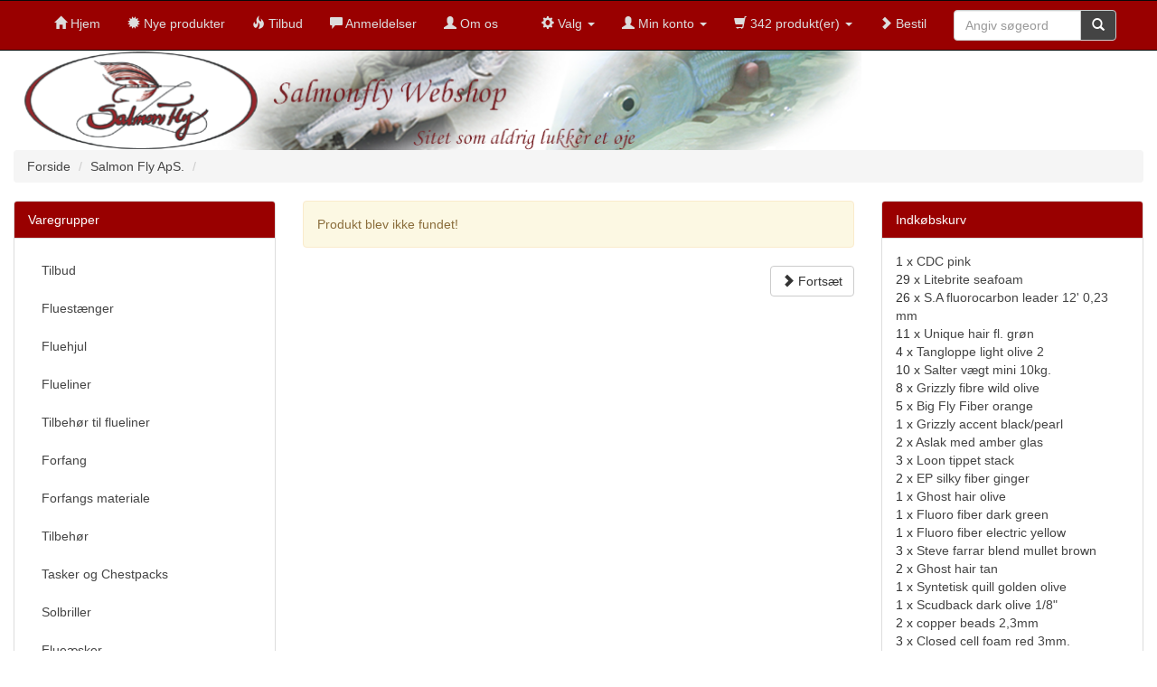

--- FILE ---
content_type: text/html; charset=ISO-8859-1
request_url: https://webshop.salmonfly.dk/hair-p-7015.html?osCsid=4faroggg398l538oc7pj4q05n6
body_size: 7053
content:


<!DOCTYPE html>
<html dir="LTR" lang="en">
<head>
<meta charset="iso-8859-1">
<meta http-equiv="X-UA-Compatible" content="IE=edge">
 <meta name="viewport" content="width=device-width, initial-scale=1">
<title>SalmonFly Internet Butik</title>
<base href="https://webshop.salmonfly.dk/">

<link href="ext/bootstrap/css/bootstrap.min.css" rel="stylesheet">
<link href="custom.css" rel="stylesheet">
<link href="user.css" rel="stylesheet">

<!--[if lt IE 9]>
   <script src="ext/js/html5shiv.js"></script>
   <script src="ext/js/respond.min.js"></script>
   <script src="ext/js/excanvas.min.js"></script>
<![endif]-->
 
<script src="ext/jquery/jquery-1.11.1.min.js"></script>

<!-- font awesome -->
<link href="//maxcdn.bootstrapcdn.com/font-awesome/4.2.0/css/font-awesome.min.css" rel="stylesheet">
<link rel="stylesheet" type="text/css" href="ext/jquery/fancybox/jquery.fancybox-1.3.4.css" />

<script type="text/javascript" src="ext/jquery/fancybox/jquery.fancybox-1.34.js"></script>



<link rel="canonical" href="https://webshop.salmonfly.dk/product_info.php?products_id=7015" />

<script>
  var _gaq = _gaq || [];
  _gaq.push(['_setAccount', 'UA-7829130-1']);
  _gaq.push(['_trackPageview']);
  (function() {
    var ga = document.createElement('script'); ga.type = 'text/javascript'; ga.async = true;
    ga.src = ('https:' == document.location.protocol ? 'https://ssl' : 'http://www') + '.google-analytics.com/ga.js';
    var s = document.getElementsByTagName('script')[0]; s.parentNode.insertBefore(ga, s);
  })();
</script>
</head>
<body>

  <nav class="navbar navbar-inverse navbar-no-corners navbar-no-margin" role="navigation">
  <div class="container-fluid">
    <div class="navbar-header">
      <button type="button" class="navbar-toggle" data-toggle="collapse" data-target="#bs-navbar-collapse-1">
        <span class="sr-only">Toggle Navigation</span>
        <span class="icon-bar"></span>
        <span class="icon-bar"></span>
        <span class="icon-bar"></span>
      </button>
    </div>
    <div class="collapse navbar-collapse" id="bs-navbar-collapse-1">
      <div class="container-fluid">
        <ul class="nav navbar-nav">
          <li><a class="store-brand" href="https://webshop.salmonfly.dk/index.php?osCsid=4faroggg398l538oc7pj4q05n6"><i class="glyphicon glyphicon-home"></i><span class="hidden-sm"> Hjem</span></a></li>          <li><a href="https://webshop.salmonfly.dk/products_new.php?osCsid=4faroggg398l538oc7pj4q05n6"><i class="glyphicon glyphicon-certificate"></i><span class="hidden-sm">  Nye produkter</span></a></li>          <li><a href="https://webshop.salmonfly.dk/specials.php?osCsid=4faroggg398l538oc7pj4q05n6"><i class="glyphicon glyphicon-fire"></i><span class="hidden-sm"> Tilbud</span></a></li>          <li><a href="https://webshop.salmonfly.dk/reviews.php?osCsid=4faroggg398l538oc7pj4q05n6"><i class="glyphicon glyphicon-comment"></i><span class="hidden-sm"> Anmeldelser</span></a></li>        
          <li><a href="https://webshop.salmonfly.dk/about.php?osCsid=4faroggg398l538oc7pj4q05n6" ><i class="glyphicon glyphicon-user"></i><span class="hidden-sm"> Om os</span></a></li>
        </ul>
        <ul class="nav navbar-nav navbar-right">
          <li class="dropdown">
            <a class="dropdown-toggle" data-toggle="dropdown" href="#"><i class="glyphicon glyphicon-cog"></i><span class="hidden-sm"> Valg</span> <span class="caret"></span></a>
            <ul class="dropdown-menu">
              <li class="text-center text-muted bg-primary"><abbr title="Selected Language">S:</abbr> Danish <abbr title="Selected Currency">V:</abbr> DKK</li>
              <li class="divider"></li><li><a href="https://webshop.salmonfly.dk/product_info.php?products_id=7015&amp;language=da&amp;osCsid=4faroggg398l538oc7pj4q05n6"><img src="includes/languages/danish/images/icon.gif" alt="Dansk" title="Dansk" width="24" height="15" class="img-responsive" /></a></li><li><a href="https://webshop.salmonfly.dk/product_info.php?products_id=7015&amp;language=en&amp;osCsid=4faroggg398l538oc7pj4q05n6"><img src="includes/languages/english/images/icon.gif" alt="English" title="English" width="24" height="15" class="img-responsive" /></a></li><li class="divider"></li><li><a href="https://webshop.salmonfly.dk/product_info.php?products_id=7015&amp;currency=DKK&amp;osCsid=4faroggg398l538oc7pj4q05n6">DKR</a></li><li><a href="https://webshop.salmonfly.dk/product_info.php?products_id=7015&amp;currency=USD&amp;osCsid=4faroggg398l538oc7pj4q05n6">USD</a></li><li><a href="https://webshop.salmonfly.dk/product_info.php?products_id=7015&amp;currency=EUR&amp;osCsid=4faroggg398l538oc7pj4q05n6">Euro</a></li>            </ul>
          </li>
          <li class="dropdown">
            <a class="dropdown-toggle" data-toggle="dropdown" href="#"><i class="glyphicon glyphicon-user"></i><span class="hidden-sm"> Min konto</span> <span class="caret"></span></a>
            <ul class="dropdown-menu">
              <li><a href="https://webshop.salmonfly.dk/login.php?osCsid=4faroggg398l538oc7pj4q05n6"><i class="glyphicon glyphicon-log-in"></i> Log ind</a><li><a href="https://webshop.salmonfly.dk/create_account.php?osCsid=4faroggg398l538oc7pj4q05n6"><i class="glyphicon glyphicon-pencil"></i> Tilmeld</a>              <li class="divider"></li>
              <li><a href="https://webshop.salmonfly.dk/account.php?osCsid=4faroggg398l538oc7pj4q05n6">Min konto</a></li>
              <li><a href="https://webshop.salmonfly.dk/account_history.php?osCsid=4faroggg398l538oc7pj4q05n6">Mine ordrer</a></li>
              <li><a href="https://webshop.salmonfly.dk/address_book.php?osCsid=4faroggg398l538oc7pj4q05n6">Mine adresser</a></li>
              <li><a href="https://webshop.salmonfly.dk/account_password.php?osCsid=4faroggg398l538oc7pj4q05n6">Password</a></li>
            </ul>
          </li>
                      <li class="dropdown">
              <a class="dropdown-toggle" data-toggle="dropdown" href="#"><i class="glyphicon glyphicon-shopping-cart"></i> 342 produkt(er) <span class="caret"></span></a>
              <ul class="dropdown-menu">
                <li><a href="https://webshop.salmonfly.dk/shopping_cart.php?osCsid=4faroggg398l538oc7pj4q05n6">342 produkt(er), 33.078,80kr.</a></li>
                <li class="divider"></li><li><a href="https://webshop.salmonfly.dk/shopping_cart.php?osCsid=4faroggg398l538oc7pj4q05n6">Vis kurv</a></li>              </ul>
            </li>
            <li><a href="https://webshop.salmonfly.dk/checkout_shipping.php?osCsid=4faroggg398l538oc7pj4q05n6"><i class="glyphicon glyphicon-chevron-right"></i> Bestil</a></li>       
 
  <li class="nav navbar-text"><div style=" margin-top: -5px; margin-bottom: -5px;width: 180px;"><form name="quick_find" action="https://webshop.salmonfly.dk/advanced_search_result.php" method="get" class="form-horizontal">  <div class="input-group"><input type="text" name="keywords" required placeholder="Angiv søgeord" class="form-control" /><span class="input-group-btn"><button type="submit" class="btn btn-info" style=" border-color: #ccc; background-color:#444;"><i class="glyphicon glyphicon-search"></i></button></span>  </div></div><input type="hidden" name="osCsid" value="4faroggg398l538oc7pj4q05n6" /></form></li>
 
          
        </ul>
      </div>
    </div>
  </div>
</nav>
  
  <div id="bodyWrapper" class="container-fluid">
    <div class="row">

      
<div class="modular-header">
  <div id="storeLogo" class="col-sm-6">
  <a href="https://webshop.salmonfly.dk/index.php?osCsid=4faroggg398l538oc7pj4q05n6"><img src="images/header_webshop2.png" alt="Salmonfly" title="Salmonfly" width="925" height="109" class="img-responsive" /></a></div>


<div class="col-sm-12">
  <ol class="breadcrumb"><li itemscope itemtype="http://data-vocabulary.org/Breadcrumb"><a href="https://webshop.salmonfly.dk" itemprop="url"><span itemprop="title">Forside</span></a></li>
<li itemscope itemtype="http://data-vocabulary.org/Breadcrumb"><a href="https://webshop.salmonfly.dk/index.php?osCsid=4faroggg398l538oc7pj4q05n6" itemprop="url"><span itemprop="title">Salmon Fly ApS.</span></a></li>
<li itemscope itemtype="http://data-vocabulary.org/Breadcrumb"><a href="https://webshop.salmonfly.dk/product_info.php?cPath=&amp;products_id=7015&amp;osCsid=4faroggg398l538oc7pj4q05n6" itemprop="url"><span itemprop="title"></span></a></li>
</ol></div>

</div>

<div class="clearfix"></div>

<div class="body-sans-header clearfix">


      <div id="bodyContent" class="col-md-6 col-md-push-3">

<div class="contentContainer">
  <div class="contentText">
    <div class="alert alert-warning">Produkt blev ikke fundet!</div>
  </div>

  <div class="pull-right">
    <a id="btn1" href="https://webshop.salmonfly.dk/index.php?osCsid=4faroggg398l538oc7pj4q05n6" class="btn btn-default"> <span class="glyphicon glyphicon-chevron-right"></span> Fortsæt</a>  </div>
</div>


      </div> <!-- bodyContent //-->


      <div id="columnLeft" class="col-md-3  col-md-pull-6">
        <div class="panel panel-default">
<div class="panel-heading">Varegrupper</div>
<div class="panel-body"><ul class="nav nav-pills nav-stacked"><li><a href="https://webshop.salmonfly.dk/index.php?cPath=510&amp;osCsid=4faroggg398l538oc7pj4q05n6">Tilbud</a></li><li><a href="https://webshop.salmonfly.dk/index.php?cPath=21&amp;osCsid=4faroggg398l538oc7pj4q05n6">Fluestænger</a></li><li><a href="https://webshop.salmonfly.dk/index.php?cPath=22&amp;osCsid=4faroggg398l538oc7pj4q05n6">Fluehjul</a></li><li><a href="https://webshop.salmonfly.dk/index.php?cPath=23&amp;osCsid=4faroggg398l538oc7pj4q05n6">Flueliner</a></li><li><a href="https://webshop.salmonfly.dk/index.php?cPath=26&amp;osCsid=4faroggg398l538oc7pj4q05n6">Tilbehør til flueliner</a></li><li><a href="https://webshop.salmonfly.dk/index.php?cPath=24&amp;osCsid=4faroggg398l538oc7pj4q05n6">Forfang</a></li><li><a href="https://webshop.salmonfly.dk/index.php?cPath=25&amp;osCsid=4faroggg398l538oc7pj4q05n6">Forfangs materiale</a></li><li><a href="https://webshop.salmonfly.dk/index.php?cPath=27&amp;osCsid=4faroggg398l538oc7pj4q05n6">Tilbehør</a></li><li><a href="https://webshop.salmonfly.dk/index.php?cPath=33&amp;osCsid=4faroggg398l538oc7pj4q05n6">Tasker og Chestpacks</a></li><li><a href="https://webshop.salmonfly.dk/index.php?cPath=28&amp;osCsid=4faroggg398l538oc7pj4q05n6">Solbriller</a></li><li><a href="https://webshop.salmonfly.dk/index.php?cPath=29&amp;osCsid=4faroggg398l538oc7pj4q05n6">Flueæsker</a></li><li><a href="https://webshop.salmonfly.dk/index.php?cPath=34&amp;osCsid=4faroggg398l538oc7pj4q05n6">Fluebinding</a></li><li><a href="https://webshop.salmonfly.dk/index.php?cPath=36&amp;osCsid=4faroggg398l538oc7pj4q05n6">Fluer</a></li><li><a href="https://webshop.salmonfly.dk/index.php?cPath=30&amp;osCsid=4faroggg398l538oc7pj4q05n6">Waders</a></li><li><a href="https://webshop.salmonfly.dk/index.php?cPath=31&amp;osCsid=4faroggg398l538oc7pj4q05n6">Vadestøvler</a></li><li><a href="https://webshop.salmonfly.dk/index.php?cPath=32&amp;osCsid=4faroggg398l538oc7pj4q05n6">Beklædning</a></li><li><a href="https://webshop.salmonfly.dk/index.php?cPath=35&amp;osCsid=4faroggg398l538oc7pj4q05n6">Bøger og DVD</a></li><li><a href="https://webshop.salmonfly.dk/index.php?cPath=555&amp;osCsid=4faroggg398l538oc7pj4q05n6">Gavekort</a></li><li><a href="https://webshop.salmonfly.dk/index.php?cPath=436&amp;osCsid=4faroggg398l538oc7pj4q05n6">Bestillinger</a></li></ul></div>
</div>

<div class="panel panel-default">
  <div class="panel-heading">Hurtig Søg</div>
  <div class="panel-body text-center">    <form name="quick_find" action="https://webshop.salmonfly.dk/advanced_search_result.php" method="get">    <div class="input-group">    <input type="text" name="keywords" required placeholder="Angiv søgeord" class="form-control" />      <span class="input-group-btn"><button type="submit" class="btn btn-search"><i class="glyphicon glyphicon-search"></i></button></span>    </div><input type="hidden" name="search_in_description" value="0" /><input type="hidden" name="osCsid" value="4faroggg398l538oc7pj4q05n6" />    </form></div>
  <div class="panel-footer">Brug stikord til at finde varen du er på udkig efter.<br /><a href="https://webshop.salmonfly.dk/advanced_search.php?osCsid=4faroggg398l538oc7pj4q05n6"><strong>Avanceret Søg</strong></a></div>
</div>

<div class="panel panel-default">  <div class="panel-heading">Information</div>  <div class="panel-body">    <a href="https://webshop.salmonfly.dk/shipping.php?osCsid=4faroggg398l538oc7pj4q05n6">Betaling, forsendelse & Retur</a><br />    <a href="https://webshop.salmonfly.dk/privacy.php?osCsid=4faroggg398l538oc7pj4q05n6">Fortrolighed</a><br />    <a href="https://webshop.salmonfly.dk/conditions.php?osCsid=4faroggg398l538oc7pj4q05n6">Anvendelse</a><br />    <a href="https://webshop.salmonfly.dk/contact_us.php?osCsid=4faroggg398l538oc7pj4q05n6">Kontakt Os</a>  </div></div>      </div>


      <div id="columnRight" class="col-md-3">
        <div class="panel panel-default">
  <div class="panel-heading"><a href="https://webshop.salmonfly.dk/shopping_cart.php?osCsid=4faroggg398l538oc7pj4q05n6">Indkøbskurv</a></div>
  <div class="panel-body">
    <ul class="shoppingCartList">
      <li>1&nbsp;x&nbsp;<a href="https://webshop.salmonfly.dk/product_info.php?products_id=3974&amp;osCsid=4faroggg398l538oc7pj4q05n6">CDC pink</a></li><li>29&nbsp;x&nbsp;<a href="https://webshop.salmonfly.dk/product_info.php?products_id=8573&amp;osCsid=4faroggg398l538oc7pj4q05n6">Litebrite seafoam</a></li><li>26&nbsp;x&nbsp;<a href="https://webshop.salmonfly.dk/product_info.php?products_id=8159&amp;osCsid=4faroggg398l538oc7pj4q05n6">S.A fluorocarbon leader 12' 0,23 mm</a></li><li>11&nbsp;x&nbsp;<a href="https://webshop.salmonfly.dk/product_info.php?products_id=2131&amp;osCsid=4faroggg398l538oc7pj4q05n6">Unique hair fl. grøn</a></li><li>4&nbsp;x&nbsp;<a href="https://webshop.salmonfly.dk/product_info.php?products_id=5798&amp;osCsid=4faroggg398l538oc7pj4q05n6">Tangloppe light olive 2</a></li><li>10&nbsp;x&nbsp;<a href="https://webshop.salmonfly.dk/product_info.php?products_id=7706&amp;osCsid=4faroggg398l538oc7pj4q05n6">Salter vægt mini 10kg.</a></li><li>8&nbsp;x&nbsp;<a href="https://webshop.salmonfly.dk/product_info.php?products_id=6047&amp;osCsid=4faroggg398l538oc7pj4q05n6">Grizzly fibre wild olive</a></li><li>5&nbsp;x&nbsp;<a href="https://webshop.salmonfly.dk/product_info.php?products_id=2094&amp;osCsid=4faroggg398l538oc7pj4q05n6">Big Fly Fiber orange</a></li><li>1&nbsp;x&nbsp;<a href="https://webshop.salmonfly.dk/product_info.php?products_id=2962&amp;osCsid=4faroggg398l538oc7pj4q05n6">Grizzly accent black/pearl</a></li><li>2&nbsp;x&nbsp;<a href="https://webshop.salmonfly.dk/product_info.php?products_id=8057&amp;osCsid=4faroggg398l538oc7pj4q05n6">Aslak med amber glas</a></li><li>3&nbsp;x&nbsp;<a href="https://webshop.salmonfly.dk/product_info.php?products_id=7156&amp;osCsid=4faroggg398l538oc7pj4q05n6">Loon tippet stack</a></li><li>2&nbsp;x&nbsp;<a href="https://webshop.salmonfly.dk/product_info.php?products_id=5903&amp;osCsid=4faroggg398l538oc7pj4q05n6">EP silky fiber ginger</a></li><li>1&nbsp;x&nbsp;<a href="https://webshop.salmonfly.dk/product_info.php?products_id=6575&amp;osCsid=4faroggg398l538oc7pj4q05n6">Ghost hair olive</a></li><li>1&nbsp;x&nbsp;<a href="https://webshop.salmonfly.dk/product_info.php?products_id=1683&amp;osCsid=4faroggg398l538oc7pj4q05n6">Fluoro fiber dark green</a></li><li>1&nbsp;x&nbsp;<a href="https://webshop.salmonfly.dk/product_info.php?products_id=5241&amp;osCsid=4faroggg398l538oc7pj4q05n6">Fluoro fiber electric yellow</a></li><li>3&nbsp;x&nbsp;<a href="https://webshop.salmonfly.dk/product_info.php?products_id=4072&amp;osCsid=4faroggg398l538oc7pj4q05n6">Steve farrar blend mullet brown</a></li><li>2&nbsp;x&nbsp;<a href="https://webshop.salmonfly.dk/product_info.php?products_id=6974&amp;osCsid=4faroggg398l538oc7pj4q05n6">Ghost hair tan</a></li><li>1&nbsp;x&nbsp;<a href="https://webshop.salmonfly.dk/product_info.php?products_id=7862&amp;osCsid=4faroggg398l538oc7pj4q05n6">Syntetisk quill golden olive</a></li><li>1&nbsp;x&nbsp;<a href="https://webshop.salmonfly.dk/product_info.php?products_id=8340&amp;osCsid=4faroggg398l538oc7pj4q05n6">Scudback dark olive 1/8"</a></li><li>2&nbsp;x&nbsp;<a href="https://webshop.salmonfly.dk/product_info.php?products_id=1447&amp;osCsid=4faroggg398l538oc7pj4q05n6">copper beads 2,3mm</a></li><li>3&nbsp;x&nbsp;<a href="https://webshop.salmonfly.dk/product_info.php?products_id=6466&amp;osCsid=4faroggg398l538oc7pj4q05n6">Closed cell foam red 3mm.</a></li><li>1&nbsp;x&nbsp;<a href="https://webshop.salmonfly.dk/product_info.php?products_id=2005&amp;osCsid=4faroggg398l538oc7pj4q05n6">Flashabou pearl</a></li><li>3&nbsp;x&nbsp;<a href="https://webshop.salmonfly.dk/product_info.php?products_id=8419&amp;osCsid=4faroggg398l538oc7pj4q05n6">Kunstige Jungle cock fjer extra small 10 mm.</a></li><li>1&nbsp;x&nbsp;<a href="https://webshop.salmonfly.dk/product_info.php?products_id=8638&amp;osCsid=4faroggg398l538oc7pj4q05n6">Crystal splash royal blue</a></li><li>1&nbsp;x&nbsp;<a href="https://webshop.salmonfly.dk/product_info.php?products_id=2010&amp;osCsid=4faroggg398l538oc7pj4q05n6">Flashabou light dark pearl</a></li><li>2&nbsp;x&nbsp;<a href="https://webshop.salmonfly.dk/product_info.php?products_id=817&amp;osCsid=4faroggg398l538oc7pj4q05n6">Jungle cock #5 ungraded</a></li><li>1&nbsp;x&nbsp;<a href="https://webshop.salmonfly.dk/product_info.php?products_id=2841&amp;osCsid=4faroggg398l538oc7pj4q05n6">Frosty fish pink</a></li><li>1&nbsp;x&nbsp;<a href="https://webshop.salmonfly.dk/product_info.php?products_id=6044&amp;osCsid=4faroggg398l538oc7pj4q05n6">Grizzly fibre hot pink</a></li><li>4&nbsp;x&nbsp;<a href="https://webshop.salmonfly.dk/product_info.php?products_id=4830&amp;osCsid=4faroggg398l538oc7pj4q05n6">Glacier glove Mojave hat</a></li><li>2&nbsp;x&nbsp;<a href="https://webshop.salmonfly.dk/product_info.php?products_id=6045&amp;osCsid=4faroggg398l538oc7pj4q05n6">Grizzly fibre shrimp</a></li><li>3&nbsp;x&nbsp;<a href="https://webshop.salmonfly.dk/product_info.php?products_id=505&amp;osCsid=4faroggg398l538oc7pj4q05n6">Fluoroflex plus 0,20</a></li><li>2&nbsp;x&nbsp;<a href="https://webshop.salmonfly.dk/product_info.php?products_id=8125&amp;osCsid=4faroggg398l538oc7pj4q05n6">J:son ultimate tippet 30m. 0,20mm</a></li><li>1&nbsp;x&nbsp;<a href="https://webshop.salmonfly.dk/product_info.php?products_id=5784&amp;osCsid=4faroggg398l538oc7pj4q05n6">Vårflue cinnamon brown 2</a></li><li>3&nbsp;x&nbsp;<a href="https://webshop.salmonfly.dk/product_info.php?products_id=2098&amp;osCsid=4faroggg398l538oc7pj4q05n6">Big Fly Fiber green hornet</a></li><li>1&nbsp;x&nbsp;<a href="https://webshop.salmonfly.dk/product_info.php?products_id=5780&amp;osCsid=4faroggg398l538oc7pj4q05n6">døgnflue sulfur 4</a></li><li>5&nbsp;x&nbsp;<a href="https://webshop.salmonfly.dk/product_info.php?products_id=2363&amp;osCsid=4faroggg398l538oc7pj4q05n6">Brite blend olive</a></li><li>2&nbsp;x&nbsp;<a href="https://webshop.salmonfly.dk/product_info.php?products_id=8124&amp;osCsid=4faroggg398l538oc7pj4q05n6">J:son ultimate tippet 30m. 0,23mm</a></li><li>1&nbsp;x&nbsp;<a href="https://webshop.salmonfly.dk/product_info.php?products_id=5774&amp;osCsid=4faroggg398l538oc7pj4q05n6">døgnflue ash grey 3</a></li><li>3&nbsp;x&nbsp;<a href="https://webshop.salmonfly.dk/product_info.php?products_id=2126&amp;osCsid=4faroggg398l538oc7pj4q05n6">Unique hair light blue</a></li><li>3&nbsp;x&nbsp;<a href="https://webshop.salmonfly.dk/product_info.php?products_id=3767&amp;osCsid=4faroggg398l538oc7pj4q05n6">barred psuedo hair peach</a></li><li>1&nbsp;x&nbsp;<a href="https://webshop.salmonfly.dk/product_info.php?products_id=8562&amp;osCsid=4faroggg398l538oc7pj4q05n6">Pompadour cotinga</a></li><li>1&nbsp;x&nbsp;<a href="https://webshop.salmonfly.dk/product_info.php?products_id=4189&amp;osCsid=4faroggg398l538oc7pj4q05n6">Dk. blue</a></li><li>1&nbsp;x&nbsp;<a href="https://webshop.salmonfly.dk/product_info.php?products_id=6607&amp;osCsid=4faroggg398l538oc7pj4q05n6">Fluoroflex tarpon forfang 60 lb</a></li><li>1&nbsp;x&nbsp;<a href="https://webshop.salmonfly.dk/product_info.php?products_id=499&amp;osCsid=4faroggg398l538oc7pj4q05n6">Fluoroflex 0,38</a></li><li>1&nbsp;x&nbsp;<a href="https://webshop.salmonfly.dk/product_info.php?products_id=3296&amp;osCsid=4faroggg398l538oc7pj4q05n6">Fluoroflex shocktippet 60LB</a></li><li>1&nbsp;x&nbsp;<a href="https://webshop.salmonfly.dk/product_info.php?products_id=7644&amp;osCsid=4faroggg398l538oc7pj4q05n6">Vision Tossu størrelse 45 med filt sål</a></li><li>3&nbsp;x&nbsp;<a href="https://webshop.salmonfly.dk/product_info.php?products_id=8600&amp;osCsid=4faroggg398l538oc7pj4q05n6">CFA601/S</a></li><li>1&nbsp;x&nbsp;<a href="https://webshop.salmonfly.dk/product_info.php?products_id=2467&amp;osCsid=4faroggg398l538oc7pj4q05n6">Spikes</a></li><li>3&nbsp;x&nbsp;<a href="https://webshop.salmonfly.dk/product_info.php?products_id=8594&amp;osCsid=4faroggg398l538oc7pj4q05n6">CFA3507</a></li><li>1&nbsp;x&nbsp;<a href="https://webshop.salmonfly.dk/product_info.php?products_id=8043&amp;osCsid=4faroggg398l538oc7pj4q05n6">Koski med gummi sål str. 43</a></li><li>3&nbsp;x&nbsp;<a href="https://webshop.salmonfly.dk/product_info.php?products_id=8578&amp;osCsid=4faroggg398l538oc7pj4q05n6">Litebrite fire fox peacocok</a></li><li>1&nbsp;x&nbsp;<a href="https://webshop.salmonfly.dk/product_info.php?products_id=2927&amp;osCsid=4faroggg398l538oc7pj4q05n6">Neer hair gul</a></li><li>1&nbsp;x&nbsp;<a href="https://webshop.salmonfly.dk/product_info.php?products_id=1659&amp;osCsid=4faroggg398l538oc7pj4q05n6">Crystal splash gold</a></li><li>1&nbsp;x&nbsp;<a href="https://webshop.salmonfly.dk/product_info.php?products_id=6892&amp;osCsid=4faroggg398l538oc7pj4q05n6">Grizzly barred flashabou orange</a></li><li>1&nbsp;x&nbsp;<a href="https://webshop.salmonfly.dk/product_info.php?products_id=1662&amp;osCsid=4faroggg398l538oc7pj4q05n6">Crystal splash yellow</a></li><li>1&nbsp;x&nbsp;<a href="https://webshop.salmonfly.dk/product_info.php?products_id=2928&amp;osCsid=4faroggg398l538oc7pj4q05n6">Neer hair fl.orange</a></li><li>1&nbsp;x&nbsp;<a href="https://webshop.salmonfly.dk/product_info.php?products_id=2153&amp;osCsid=4faroggg398l538oc7pj4q05n6">Mobile multi mix</a></li><li>1&nbsp;x&nbsp;<a href="https://webshop.salmonfly.dk/product_info.php?products_id=6894&amp;osCsid=4faroggg398l538oc7pj4q05n6">Grizzly barred flashabou magnum  chartreuse</a></li><li>1&nbsp;x&nbsp;<a href="https://webshop.salmonfly.dk/product_info.php?products_id=3759&amp;osCsid=4faroggg398l538oc7pj4q05n6">Pseudo hair sand</a></li><li>3&nbsp;x&nbsp;<a href="https://webshop.salmonfly.dk/product_info.php?products_id=7788&amp;osCsid=4faroggg398l538oc7pj4q05n6">Unique hair brun</a></li><li>9&nbsp;x&nbsp;<a href="https://webshop.salmonfly.dk/product_info.php?products_id=1545&amp;osCsid=4faroggg398l538oc7pj4q05n6">Litebrite orange</a></li><li>1&nbsp;x&nbsp;<a href="https://webshop.salmonfly.dk/product_info.php?products_id=2075&amp;osCsid=4faroggg398l538oc7pj4q05n6">Extra select craft fur green</a></li><li>9&nbsp;x&nbsp;<a href="https://webshop.salmonfly.dk/product_info.php?products_id=1532&amp;osCsid=4faroggg398l538oc7pj4q05n6">Litebrite crayfish orange</a></li><li>9&nbsp;x&nbsp;<a href="https://webshop.salmonfly.dk/product_info.php?products_id=1544&amp;osCsid=4faroggg398l538oc7pj4q05n6">Litebrite ocean blue</a></li><li>9&nbsp;x&nbsp;<a href="https://webshop.salmonfly.dk/product_info.php?products_id=1543&amp;osCsid=4faroggg398l538oc7pj4q05n6">Litebrite minnow blue</a></li><li>1&nbsp;x&nbsp;<a href="https://webshop.salmonfly.dk/product_info.php?products_id=3755&amp;osCsid=4faroggg398l538oc7pj4q05n6">Pseudo hair pink</a></li><li>1&nbsp;x&nbsp;<a href="https://webshop.salmonfly.dk/product_info.php?products_id=6398&amp;osCsid=4faroggg398l538oc7pj4q05n6">Flashabou mirage blends opal/purple</a></li><li>2&nbsp;x&nbsp;<a href="https://webshop.salmonfly.dk/product_info.php?products_id=2124&amp;osCsid=4faroggg398l538oc7pj4q05n6">Unique hair polar bear</a></li><li>1&nbsp;x&nbsp;<a href="https://webshop.salmonfly.dk/product_info.php?products_id=6233&amp;osCsid=4faroggg398l538oc7pj4q05n6">Senyo's articulated shank 25mm</a></li><li>1&nbsp;x&nbsp;<a href="https://webshop.salmonfly.dk/product_info.php?products_id=7070&amp;osCsid=4faroggg398l538oc7pj4q05n6">Sculpting flash fiber salmon</a></li><li>2&nbsp;x&nbsp;<a href="https://webshop.salmonfly.dk/product_info.php?products_id=7383&amp;osCsid=4faroggg398l538oc7pj4q05n6">Vision kust SH 19 gram flydende</a></li><li>1&nbsp;x&nbsp;<a href="https://webshop.salmonfly.dk/product_info.php?products_id=5269&amp;osCsid=4faroggg398l538oc7pj4q05n6">Holografisk flashabou rød</a></li><li>1&nbsp;x&nbsp;<a href="https://webshop.salmonfly.dk/product_info.php?products_id=7068&amp;osCsid=4faroggg398l538oc7pj4q05n6">Sculpting flash fiber herring back</a></li><li>1&nbsp;x&nbsp;<a href="https://webshop.salmonfly.dk/product_info.php?products_id=6644&amp;osCsid=4faroggg398l538oc7pj4q05n6">Ace Sink3 to Sink5 42 gr.</a></li><li>1&nbsp;x&nbsp;<a href="https://webshop.salmonfly.dk/product_info.php?products_id=5268&amp;osCsid=4faroggg398l538oc7pj4q05n6">Holografisk flashabou gold</a></li><li>2&nbsp;x&nbsp;<a href="https://webshop.salmonfly.dk/product_info.php?products_id=5788&amp;osCsid=4faroggg398l538oc7pj4q05n6">Vårflue ash safron gold 3</a></li><li>1&nbsp;x&nbsp;<a href="https://webshop.salmonfly.dk/product_info.php?products_id=6849&amp;osCsid=4faroggg398l538oc7pj4q05n6">TFO Mangrove 9' #7 - 4 delt</a></li><li>1&nbsp;x&nbsp;<a href="https://webshop.salmonfly.dk/product_info.php?products_id=5082&amp;osCsid=4faroggg398l538oc7pj4q05n6">Savanne rotte fiery brown</a></li><li>1&nbsp;x&nbsp;<a href="https://webshop.salmonfly.dk/product_info.php?products_id=8490&amp;osCsid=4faroggg398l538oc7pj4q05n6">Fish Skull living eyes - Ice 8,5mm</a></li><li>1&nbsp;x&nbsp;<a href="https://webshop.salmonfly.dk/product_info.php?products_id=8026&amp;osCsid=4faroggg398l538oc7pj4q05n6">ACE 15' forfang 0,43</a></li><li>2&nbsp;x&nbsp;<a href="https://webshop.salmonfly.dk/product_info.php?products_id=2122&amp;osCsid=4faroggg398l538oc7pj4q05n6">Unique hair tan</a></li><li>1&nbsp;x&nbsp;<a href="https://webshop.salmonfly.dk/product_info.php?products_id=5258&amp;osCsid=4faroggg398l538oc7pj4q05n6">Vibe85 #05/6 Intermediate</a></li><li>3&nbsp;x&nbsp;<a href="https://webshop.salmonfly.dk/product_info.php?products_id=500&amp;osCsid=4faroggg398l538oc7pj4q05n6">Fluoroflex 0,43</a></li><li>4&nbsp;x&nbsp;<a href="https://webshop.salmonfly.dk/product_info.php?products_id=8157&amp;osCsid=4faroggg398l538oc7pj4q05n6">S.A fluorocarbon leader 12' 0,18 mm</a></li><li>1&nbsp;x&nbsp;<a href="https://webshop.salmonfly.dk/product_info.php?products_id=494&amp;osCsid=4faroggg398l538oc7pj4q05n6">Fluoroflex 0,20</a></li><li>1&nbsp;x&nbsp;<a href="https://webshop.salmonfly.dk/product_info.php?products_id=6048&amp;osCsid=4faroggg398l538oc7pj4q05n6">Grizzly fibre baitfish green</a></li><li>1&nbsp;x&nbsp;<a href="https://webshop.salmonfly.dk/product_info.php?products_id=2135&amp;osCsid=4faroggg398l538oc7pj4q05n6">Unique hair fl. chartreuse</a></li><li>1&nbsp;x&nbsp;<a href="https://webshop.salmonfly.dk/product_info.php?products_id=4949&amp;osCsid=4faroggg398l538oc7pj4q05n6">Quick descent dubbing olive</a></li><li>1&nbsp;x&nbsp;<a href="https://webshop.salmonfly.dk/product_info.php?products_id=2911&amp;osCsid=4faroggg398l538oc7pj4q05n6">Tying guideflies the dryfly</a></li><li>1&nbsp;x&nbsp;<a href="https://webshop.salmonfly.dk/product_info.php?products_id=5081&amp;osCsid=4faroggg398l538oc7pj4q05n6">Savanne rotte gul</a></li><li>2&nbsp;x&nbsp;<a href="https://webshop.salmonfly.dk/product_info.php?products_id=3678&amp;osCsid=4faroggg398l538oc7pj4q05n6">Crystal wraps blå</a></li><li>1&nbsp;x&nbsp;<a href="https://webshop.salmonfly.dk/product_info.php?products_id=7787&amp;osCsid=4faroggg398l538oc7pj4q05n6">Unique hair lys grå</a></li><li>1&nbsp;x&nbsp;<a href="https://webshop.salmonfly.dk/product_info.php?products_id=5884&amp;osCsid=4faroggg398l538oc7pj4q05n6">Fluoroflex freshwater  2X</a></li><li>3&nbsp;x&nbsp;<a href="https://webshop.salmonfly.dk/product_info.php?products_id=7420&amp;osCsid=4faroggg398l538oc7pj4q05n6">Stainless steel 20lb.</a></li><li>2&nbsp;x&nbsp;<a href="https://webshop.salmonfly.dk/product_info.php?products_id=4994&amp;osCsid=4faroggg398l538oc7pj4q05n6">S.A. fluorocarbon 0,179</a></li><li>1&nbsp;x&nbsp;<a href="https://webshop.salmonfly.dk/product_info.php?products_id=2092&amp;osCsid=4faroggg398l538oc7pj4q05n6">Big Fly Fiber blue</a></li><li>1&nbsp;x&nbsp;<a href="https://webshop.salmonfly.dk/product_info.php?products_id=2130&amp;osCsid=4faroggg398l538oc7pj4q05n6">Unique hair black</a></li><li>1&nbsp;x&nbsp;<a href="https://webshop.salmonfly.dk/product_info.php?products_id=5785&amp;osCsid=4faroggg398l538oc7pj4q05n6">Vårflue cinnamon brown 3</a></li><li>2&nbsp;x&nbsp;<a href="https://webshop.salmonfly.dk/product_info.php?products_id=5787&amp;osCsid=4faroggg398l538oc7pj4q05n6">Vårflue ash grey 3</a></li><li>2&nbsp;x&nbsp;<a href="https://webshop.salmonfly.dk/product_info.php?products_id=5776&amp;osCsid=4faroggg398l538oc7pj4q05n6">døgnflue vanilla cream 4</a></li><li>3&nbsp;x&nbsp;<a href="https://webshop.salmonfly.dk/product_info.php?products_id=4988&amp;osCsid=4faroggg398l538oc7pj4q05n6">S.A. fluorocarbon 0,102</a></li><li>1&nbsp;x&nbsp;<a href="https://webshop.salmonfly.dk/product_info.php?products_id=7419&amp;osCsid=4faroggg398l538oc7pj4q05n6">Knot2kinky wire 35 lb.</a></li><li>1&nbsp;x&nbsp;<a href="https://webshop.salmonfly.dk/product_info.php?products_id=8101&amp;osCsid=4faroggg398l538oc7pj4q05n6">J:son fluorocarbon forfang 9' 0,18mm</a></li><li>2&nbsp;x&nbsp;<a href="https://webshop.salmonfly.dk/product_info.php?products_id=5796&amp;osCsid=4faroggg398l538oc7pj4q05n6">Tangloppe olive brown 1</a></li><li>5&nbsp;x&nbsp;<a href="https://webshop.salmonfly.dk/product_info.php?products_id=2095&amp;osCsid=4faroggg398l538oc7pj4q05n6">Big Fly Fiber green</a></li><li>1&nbsp;x&nbsp;<a href="https://webshop.salmonfly.dk/product_info.php?products_id=5912&amp;osCsid=4faroggg398l538oc7pj4q05n6">Sølv fasan krops fjer</a></li><li>2&nbsp;x&nbsp;<a href="https://webshop.salmonfly.dk/product_info.php?products_id=2093&amp;osCsid=4faroggg398l538oc7pj4q05n6">Big Fly Fiber firetiger</a></li><li>1&nbsp;x&nbsp;<a href="https://webshop.salmonfly.dk/product_info.php?products_id=5783&amp;osCsid=4faroggg398l538oc7pj4q05n6">Vårfluelarve olive brown 4</a></li><li>1&nbsp;x&nbsp;<a href="https://webshop.salmonfly.dk/product_info.php?products_id=992&amp;osCsid=4faroggg398l538oc7pj4q05n6">Sæl uld 12 -golden olive</a></li><li>1&nbsp;x&nbsp;<a href="https://webshop.salmonfly.dk/product_info.php?products_id=736&amp;osCsid=4faroggg398l538oc7pj4q05n6">Sæl uld 07-fluo rød</a></li><li>1&nbsp;x&nbsp;<a href="https://webshop.salmonfly.dk/product_info.php?products_id=5782&amp;osCsid=4faroggg398l538oc7pj4q05n6">Vårfluelarve olive brown 3</a></li><li>1&nbsp;x&nbsp;<a href="https://webshop.salmonfly.dk/product_info.php?products_id=2096&amp;osCsid=4faroggg398l538oc7pj4q05n6">Big Fly Fiber pink</a></li><li>1&nbsp;x&nbsp;<a href="https://webshop.salmonfly.dk/product_info.php?products_id=8581&amp;osCsid=4faroggg398l538oc7pj4q05n6">Litebrite dark olive</a></li><li>2&nbsp;x&nbsp;<a href="https://webshop.salmonfly.dk/product_info.php?products_id=5905&amp;osCsid=4faroggg398l538oc7pj4q05n6">EP silky fiber neon red</a></li><li>1&nbsp;x&nbsp;<a href="https://webshop.salmonfly.dk/product_info.php?products_id=8420&amp;osCsid=4faroggg398l538oc7pj4q05n6">Jungle cock ungraded #2</a></li><li>1&nbsp;x&nbsp;<a href="https://webshop.salmonfly.dk/product_info.php?products_id=8433&amp;osCsid=4faroggg398l538oc7pj4q05n6">Closed cell foam brun</a></li><li>1&nbsp;x&nbsp;<a href="https://webshop.salmonfly.dk/product_info.php?products_id=1527&amp;osCsid=4faroggg398l538oc7pj4q05n6">Litebrite black rainbow</a></li><li>1&nbsp;x&nbsp;<a href="https://webshop.salmonfly.dk/product_info.php?products_id=1458&amp;osCsid=4faroggg398l538oc7pj4q05n6">black nickel beads 1,5mm</a></li><li>1&nbsp;x&nbsp;<a href="https://webshop.salmonfly.dk/product_info.php?products_id=1449&amp;osCsid=4faroggg398l538oc7pj4q05n6">copper beads 1,5mm</a></li><li>1&nbsp;x&nbsp;<a href="https://webshop.salmonfly.dk/product_info.php?products_id=1446&amp;osCsid=4faroggg398l538oc7pj4q05n6">copper beads 2,8mm</a></li><li>1&nbsp;x&nbsp;<a href="https://webshop.salmonfly.dk/product_info.php?products_id=7186&amp;osCsid=4faroggg398l538oc7pj4q05n6">Float neck cord</a></li><li>1&nbsp;x&nbsp;<a href="https://webshop.salmonfly.dk/product_info.php?products_id=8437&amp;osCsid=4faroggg398l538oc7pj4q05n6">Closed cell foam grå</a></li><li>1&nbsp;x&nbsp;<a href="https://webshop.salmonfly.dk/product_info.php?products_id=2261&amp;osCsid=4faroggg398l538oc7pj4q05n6">Mylar rør medium guld</a></li><li>1&nbsp;x&nbsp;<a href="https://webshop.salmonfly.dk/product_info.php?products_id=2251&amp;osCsid=4faroggg398l538oc7pj4q05n6">Mylar rør small guld</a></li><li>1&nbsp;x&nbsp;<a href="https://webshop.salmonfly.dk/product_info.php?products_id=8266&amp;osCsid=4faroggg398l538oc7pj4q05n6">Waddington shank 20 mm.</a></li><li>1&nbsp;x&nbsp;<a href="https://webshop.salmonfly.dk/product_info.php?products_id=2072&amp;osCsid=4faroggg398l538oc7pj4q05n6">Extra select craft fur med. olive</a></li><li>1&nbsp;x&nbsp;<a href="https://webshop.salmonfly.dk/product_info.php?products_id=6697&amp;osCsid=4faroggg398l538oc7pj4q05n6">Tiger barred zonker strip chartreuse/white</a></li><li>1&nbsp;x&nbsp;<a href="https://webshop.salmonfly.dk/product_info.php?products_id=8252&amp;osCsid=4faroggg398l538oc7pj4q05n6">Prisma fluorocarbon 0,18</a></li><li>1&nbsp;x&nbsp;<a href="https://webshop.salmonfly.dk/product_info.php?products_id=2255&amp;osCsid=4faroggg398l538oc7pj4q05n6">Mylar rør medium copper</a></li><li>1&nbsp;x&nbsp;<a href="https://webshop.salmonfly.dk/product_info.php?products_id=410&amp;osCsid=4faroggg398l538oc7pj4q05n6">Rio polyleader 7' slow sink</a></li><li>1&nbsp;x&nbsp;<a href="https://webshop.salmonfly.dk/product_info.php?products_id=3298&amp;osCsid=4faroggg398l538oc7pj4q05n6">Rio Fluoroflex  forfang 9' 2x</a></li><li>1&nbsp;x&nbsp;<a href="https://webshop.salmonfly.dk/product_info.php?products_id=6783&amp;osCsid=4faroggg398l538oc7pj4q05n6">Smykke snor/ rejeben 1,5 m.</a></li><li>5&nbsp;x&nbsp;<a href="https://webshop.salmonfly.dk/product_info.php?products_id=2138&amp;osCsid=4faroggg398l538oc7pj4q05n6">Traherne plakat</a></li><li>1&nbsp;x&nbsp;<a href="https://webshop.salmonfly.dk/product_info.php?products_id=8076&amp;osCsid=4faroggg398l538oc7pj4q05n6">Isbjørne dubbing teal blue</a></li><li>1&nbsp;x&nbsp;<a href="https://webshop.salmonfly.dk/product_info.php?products_id=8079&amp;osCsid=4faroggg398l538oc7pj4q05n6">Isbjørne dubbing grå</a></li><li>1&nbsp;x&nbsp;<a href="https://webshop.salmonfly.dk/product_info.php?products_id=4276&amp;osCsid=4faroggg398l538oc7pj4q05n6">versileader 15'  sink</a></li><li>1&nbsp;x&nbsp;<a href="https://webshop.salmonfly.dk/product_info.php?products_id=1237&amp;osCsid=4faroggg398l538oc7pj4q05n6">Litebrite baitfish</a></li><li>2&nbsp;x&nbsp;<a href="https://webshop.salmonfly.dk/product_info.php?products_id=4094&amp;osCsid=4faroggg398l538oc7pj4q05n6">Kam</a></li><li>1&nbsp;x&nbsp;<a href="https://webshop.salmonfly.dk/product_info.php?products_id=5519&amp;osCsid=4faroggg398l538oc7pj4q05n6">polar ræv purple</a></li><li>1&nbsp;x&nbsp;<a href="https://webshop.salmonfly.dk/product_info.php?products_id=1928&amp;osCsid=4faroggg398l538oc7pj4q05n6">Gavekort 50 Kr.</a></li><li>1&nbsp;x&nbsp;<a href="https://webshop.salmonfly.dk/product_info.php?products_id=1198&amp;osCsid=4faroggg398l538oc7pj4q05n6">Lightnin dub dark olive</a></li><li>1&nbsp;x&nbsp;<a href="https://webshop.salmonfly.dk/product_info.php?products_id=8253&amp;osCsid=4faroggg398l538oc7pj4q05n6">Prisma fluorocarbon 0,20</a></li><li>1&nbsp;x&nbsp;<a href="https://webshop.salmonfly.dk/product_info.php?products_id=2000&amp;osCsid=4faroggg398l538oc7pj4q05n6">Ris hejre natur brun medium</a></li><li>1&nbsp;x&nbsp;<a href="https://webshop.salmonfly.dk/product_info.php?products_id=1207&amp;osCsid=4faroggg398l538oc7pj4q05n6">Lightnin dub chocolate</a></li><li>1&nbsp;x&nbsp;<a href="https://webshop.salmonfly.dk/product_info.php?products_id=1212&amp;osCsid=4faroggg398l538oc7pj4q05n6">Litebrite bronce brown</a></li><li>2&nbsp;x&nbsp;<a href="https://webshop.salmonfly.dk/product_info.php?products_id=8687&amp;osCsid=4faroggg398l538oc7pj4q05n6">Slangehals fugl orange</a></li><li>1&nbsp;x&nbsp;<a href="https://webshop.salmonfly.dk/product_info.php?products_id=1528&amp;osCsid=4faroggg398l538oc7pj4q05n6">Litebrite bronce brown</a></li><li>1&nbsp;x&nbsp;<a href="https://webshop.salmonfly.dk/product_info.php?products_id=4278&amp;osCsid=4faroggg398l538oc7pj4q05n6">versileader 15' slow sink</a></li><li>1&nbsp;x&nbsp;<a href="https://webshop.salmonfly.dk/product_info.php?products_id=6719&amp;osCsid=4faroggg398l538oc7pj4q05n6">Stonfo kam og opkradser</a></li><li>1&nbsp;x&nbsp;<a href="https://webshop.salmonfly.dk/product_info.php?products_id=6436&amp;osCsid=4faroggg398l538oc7pj4q05n6">Mylar rør small sort</a></li><li>1&nbsp;x&nbsp;<a href="https://webshop.salmonfly.dk/product_info.php?products_id=6867&amp;osCsid=4faroggg398l538oc7pj4q05n6">Rio Fluoroflex  forfang 9' 4x</a></li><li>1&nbsp;x&nbsp;<a href="https://webshop.salmonfly.dk/product_info.php?products_id=7896&amp;osCsid=4faroggg398l538oc7pj4q05n6">Mirror flash mylar rør small</a></li><li>1&nbsp;x&nbsp;<a href="https://webshop.salmonfly.dk/product_info.php?products_id=1196&amp;osCsid=4faroggg398l538oc7pj4q05n6">Lightnin dub sort</a></li><li>1&nbsp;x&nbsp;<a href="https://webshop.salmonfly.dk/product_info.php?products_id=8635&amp;osCsid=4faroggg398l538oc7pj4q05n6">Zonker strips grå</a></li><li>1&nbsp;x&nbsp;<a href="https://webshop.salmonfly.dk/product_info.php?products_id=3242&amp;osCsid=4faroggg398l538oc7pj4q05n6">Grand Estaz amber</a></li><li class="text-right"><hr>33.078,80kr.</li>    </ul>
  </div>
</div>

<div class="panel panel-default">
  <div class="panel-heading">Sprog</div>
  <div class="panel-body text-center"> <a href="https://webshop.salmonfly.dk/product_info.php?products_id=7015&amp;language=da&amp;osCsid=4faroggg398l538oc7pj4q05n6"><img src="includes/languages/danish/images/icon.gif" alt="Dansk" title="Dansk" width="24" height="15" class="" /></a>  <a href="https://webshop.salmonfly.dk/product_info.php?products_id=7015&amp;language=en&amp;osCsid=4faroggg398l538oc7pj4q05n6"><img src="includes/languages/english/images/icon.gif" alt="English" title="English" width="24" height="15" class="" /></a> </div>
</div>

<div class="panel panel-default">
  <div class="panel-heading">Valuta</div>
  <div class="panel-body"><form name="currencies" action="https://webshop.salmonfly.dk/product_info.php" method="get"><select name="currency" onchange="this.form.submit();" style="width: 100%" class="form-control"><option value="DKK" selected="selected">DKR</option><option value="USD">USD</option><option value="EUR">Euro</option></select><input type="hidden" name="products_id" value="7015" /><input type="hidden" name="osCsid" value="4faroggg398l538oc7pj4q05n6" /></form></div>
</div>

<div class="panel panel-default">  <div class="panel-heading">Kontakt Kundeservice</div>  <div class="panel-body" style="background-color:#fefefe;"><ul style="list-style: none; font-size: 1.3em;"><li class="navbar-text"><i class="glyphicon glyphicon-phone-alt"></i> +45 3828 9578</li><li class="navbar-text"><i class="glyphicon glyphicon-envelope"></i> <a href="mailto:salmonfly@salmonfly.dk" >salmonfly@salmonfly.dk</a></li></ul>  </div></div>
<div class="panel panel-default">  <div class="panel-heading">SPAREXPRES L&aring;n</div>  <div class="panel-body" style="background-color:#fefefe;">    <a href="sparxpress.php" class="sparxpress" ><b>12 mdr. Rentefri L&aring;n - Ans&oslash;g her</b></a><br>    <a  href="https://www.sparxpres.dk/web/sbvdir.nsf/LaaneBeregner?OpenAgent&singlewindow=yes&type=410&md=12" class="sparxpress" target="_blank"><b>Beregn din ydelse - Klik her</b></a><br><br>
			  <img src="images/spx_logo.gif" style="width:100%; height:auto;"/>  </div></div>
<div class="panel panel-default">
  <div class="panel-heading"><a href="https://webshop.salmonfly.dk/reviews.php?osCsid=4faroggg398l538oc7pj4q05n6">Anmeldelser</a></div>
  <div class="panel-body"><span class="glyphicon glyphicon-thumbs-up"></span> <a href="https://webshop.salmonfly.dk/product_reviews_write.php?products_id=7015&amp;osCsid=4faroggg398l538oc7pj4q05n6">Anmeld dette produkt!</a></div>
</div>


<div class="panel panel-default">
  <div class="panel-heading">
    <a href="https://webshop.salmonfly.dk/specials.php?osCsid=4faroggg398l538oc7pj4q05n6">Tilbud</a>  </div>
  <div class="panel-body text-center">
    <a href="https://webshop.salmonfly.dk/product_info.php?products_id=8440&amp;osCsid=4faroggg398l538oc7pj4q05n6"><img src="images/jc5.jpg" alt="Jungle cock ungraded #1" title="Jungle cock ungraded #1" width="140" height="80" class="img-responsive" /></a><br /><a href="https://webshop.salmonfly.dk/product_info.php?products_id=8440&amp;osCsid=4faroggg398l538oc7pj4q05n6">Jungle cock ungraded #1</a><br /><del>1.199,00kr.</del><br /><span class="productSpecialPrice">1.198,00kr.</span>  </div>
</div>

<div class="panel panel-default">
  <div class="panel-heading"><a href="https://webshop.salmonfly.dk/products_new.php?osCsid=4faroggg398l538oc7pj4q05n6">Nyheder</a> 
    | <a href="chimp.php" target="_blank" rel="overlay" >Tilmeld Nyhedsbrev</a>
    </div>
  <div class="panel-body text-center">
    <a href="https://webshop.salmonfly.dk/product_info.php?products_id=8632&amp;osCsid=4faroggg398l538oc7pj4q05n6"><img src="images/powerflex--tippet_logo.jpg" alt="powerflex 0,43" title="powerflex 0,43" width="140" height="80" class="img-responsive" /></a><br /><a href="https://webshop.salmonfly.dk/product_info.php?products_id=8632&amp;osCsid=4faroggg398l538oc7pj4q05n6">powerflex 0,43</a><br />59,00kr.</div></div>
<script type="text/javascript">

$("a[rel^='overlay']").fancybox({

  type: 'iframe',
  padding: '10',
  autoDimensions: false,
  height: 450
  
  

});

</script>

<div class="panel panel-default">
  <div class="panel-heading"><a href="https://webshop.salmonfly.dk/account_notifications.php?osCsid=4faroggg398l538oc7pj4q05n6">Advisering</a></div>
  <div class="panel-body"><a href="https://webshop.salmonfly.dk/product_info.php?products_id=7015&amp;action=notify&amp;osCsid=4faroggg398l538oc7pj4q05n6"><span class="glyphicon glyphicon-envelope"></span> Advisér mig om opdateringer på <strong>UV2 Yak hair gul</strong></a></div>
</div>
      </div>


    </div> <!-- row -->

  </div> <!-- bodyWrapper //-->

  
</div>

<footer>
  <div class="footer">
    <div class="container-fluid">
      <div class="row">
              </div>
    </div>
  </div>
  <div class="footer-extra">
    <div class="container-fluid">
      <div class="row">
        <div class="col-sm-6 text-center-xs">
  <p>Copyright &copy; 2025 <a href="https://webshop.salmonfly.dk/index.php?osCsid=4faroggg398l538oc7pj4q05n6">Salmonfly</a> Powered by <a href="http://www.oscommerce.com" target="_blank">osCommerce</a></p></div>
Salmon Fly &middot; Frederikssundsvej 114B &middot; 2700 Br&oslash;nsh&oslashj &middot; Danmark &middot; TLF.38289578 &middot; SE nummer:17245236 DK      </div>
    </div>
  </div>
</footer>


<script src="ext/bootstrap/js/bootstrap.min.js"></script>

</body>
</html>

--- FILE ---
content_type: text/css
request_url: https://webshop.salmonfly.dk/user.css
body_size: -78
content:
/* user.css ----------------------------------------------------------------- */
#storeLogo{
	width: 100%;
	
}

#storeLogo img{
	width: 75%;
	height: auto;
}
.navbar-inverse {
    background-color: #990000;
    border-color: #080808;
}
.navbar-inverse .navbar-nav>li>a {
    color: #ddd;
}
.navbar-inverse .navbar-nav>li>a:hover {
    color: #fff;
}
.alert-info {
    color: #444;
    background-color: #fefefe;
    border-color: #eee;
}
.panel-default>.panel-heading {
    color: #fff;
    background-color: #990000;
    border-color: #ddd;
}
.panel-default>.panel-heading a {
    color: #fff;
  
}
.panel-default>.panel-heading a:hover {
    color: #eee;
  
}
a {
    color: #444;
    text-decoration: none;
}
@media (min-width: 768px) {
	
	.thumbnail.equal-height {
    min-height: 255px;
}
}